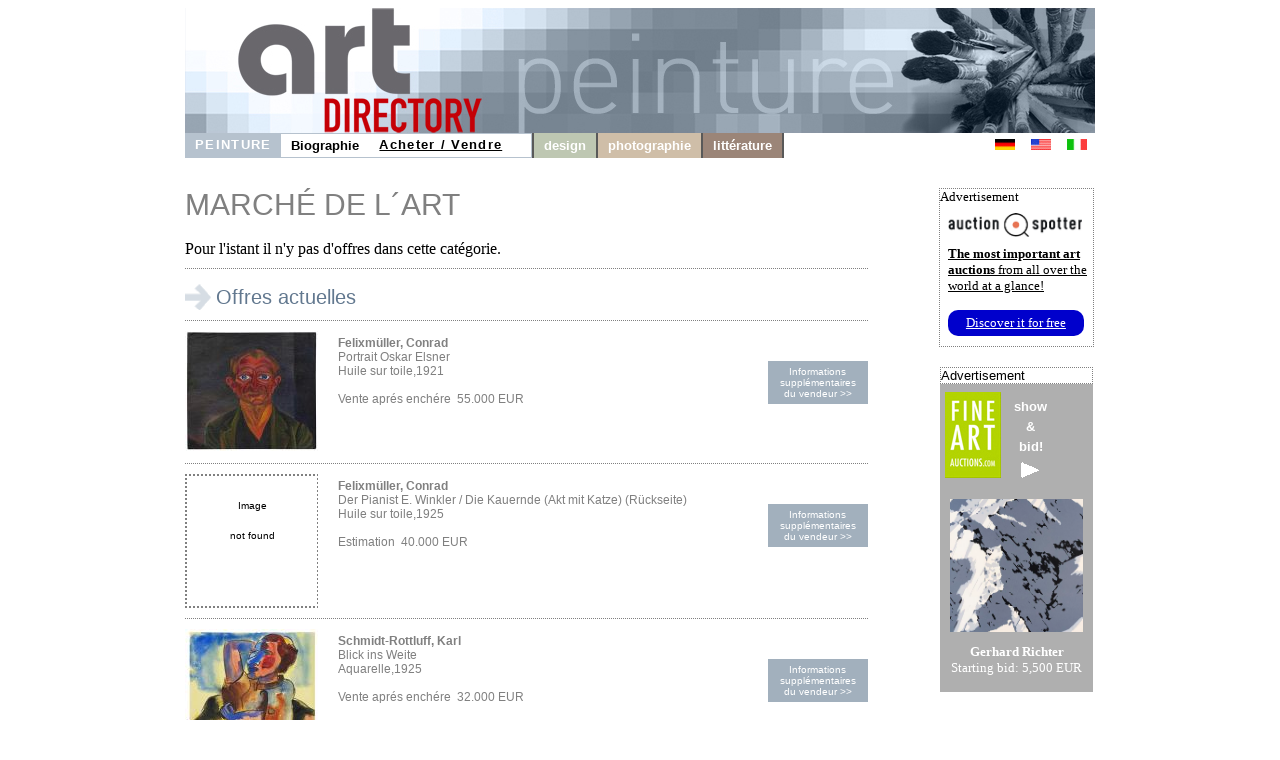

--- FILE ---
content_type: text/html; charset=UTF-8
request_url: https://www.registre-des-arts.com/peinture/offres.php?geb=0&int=0&knr=1326
body_size: 3336
content:

<!DOCTYPE html>
<html>
<head>
	<meta content='text/html; charset=UTF-8' http-equiv='content-type' />
	<meta name='viewport' content='width=device-width, initial-scale=1'>
	<title>registre des arts</title>
	<style type='text/css'>
		@import url(/layoutad/de.css);
		@import url(/layoutad/navi.css);
	</style>
</head>
<body>

	<div id='frame' style=''>
		<a id='oben' href='http://www.registre-des-arts.com/index.shtml'>
			<img src='/imgad/haut_peinture.jpg' alt='Art Directory - the information medium for art and culture' border='0' />
		</a>
		<br clear='all' />
		<div id='title' style='position:relative;'>

	<!----------------------->
	<!---- FAHNE & SUCHE ---->
			<div style='float:right; text-align:center;'>
				
				
	<a class='oben' style='/*margin:6px 5px;*/margin:6px 8px; float:left;' href='http://www.art-directory.de/index.shtml'><img src='/imgad/deutsch-20.gif' border='0' alt='Deutsch '/></a>
	<a class='oben' style='/*margin:6px 5px;*/margin:6px 8px; float:left;' href='http://www.art-directory.info/index.shtml'><img src='/imgad/usa-20.gif' border='0' alt='English' /></a>
	<a class='oben' style='/*margin:6px 5px;*/margin:6px 8px; float:left;' href='http://www.registro-dell-arte.com/index.shtml'><img src='/imgad/italia-20.gif' border='0' alt='italiano' /></a>
	
			</div>
	<!--END: FAHNE & SUCHE -->
	<!----------------------->

	<!----------------------->
	<!---- NAVI Computer ---->
			<div id='navipage' style='float:left; height:25px; vertical-align:top;'>
				<div class='menupc'>
					<a class='navi_suche navi_suche_sel navi_malerei' href='http://www.registre-des-arts.com/peinture/peinture.shtml' ><span> PEINTURE</span></a>
					<a class='navi_suche ' href='http://www.registre-des-arts.com/peinture/henri-edmond-cross-1856/index.shtml' style='box-shadow: 0 -1px #b6c2ce inset, 0 1px #b6c2ce inset;' ><span>Biographie</span></a><a class='navi_suche navi_suche_sel' href='http://www.registre-des-arts.com/peinture/offres.php?geb=1&amp;int=0&amp;knr=1326' style='box-shadow: 0 -1px #b6c2ce inset, 0 1px #b6c2ce inset;' ><span>Acheter / Vendre</span></a>
					<a class='navi_suche' style='width:20px; height:25px; border-right:2px solid #595959; pointer-events:none; box-shadow: 0 -1px #b6c2ce inset, 0 1px #b6c2ce inset, -1px 0 #b6c2ce inset;'></a>
	
					
					<a class='navi_suche navi_design' href='http://www.registre-des-arts.com/design/design.shtml' ><span>design</span></a>
					<a class='navi_suche navi_fotografie' href='http://www.registre-des-arts.com/photographie/photographie.shtml' ><span>photographie</span></a>
					<a class='navi_suche navi_literatur' href='http://www.registre-des-arts.com/litterature/litterature.shtml' ><span>litt&eacute;rature</span></a>
				</div>
			<!-- NAVI 'OPEN' Tablet/Smartphone -->
				<div class='m-open'><label for='menu-open' title='Open Menu'></label></div>
			<!--END: NAVI 'OPEN' Tablet/Smartphone -->
			</div>
	<!--END: NAVI Computer -->
	<!----------------------->

	<!---------------------------->
	<!-- NAVI Tablet/Smartphone -->
			<input class='hidden' type='radio' name='m1' id='menu-open'>
			<input class='hidden' type='radio' name='m1' id='menu-close'>
			<div class='naviscreen'>
				<input class='hidden' type='radio' name='s1' id='sub1-open'>
				<input class='hidden' type='radio' name='s1' id='sub1-close'>
				<input class='hidden' type='radio' name='s2' id='sub2-open'>
				<input class='hidden' type='radio' name='s2' id='sub2-close'>
				<input class='hidden' type='radio' name='s3' id='sub3-open'>
				<input class='hidden' type='radio' name='s3' id='sub3-close'>
				<input class='hidden' type='radio' name='s4' id='sub4-open'>
				<input class='hidden' type='radio' name='s4' id='sub4-close'>
				<div class='menutablet'>
					<ul><li class='m-close'><label for='menu-close' title='close menu'>X</label></li>
						<li class=''><a class='navi_suche navi_suche_sel navi_malerei' href='http://www.registre-des-arts.com/peinture/peinture.shtml' ><span> PEINTURE</span></a></li>
						<li class=''><a class='navi_suche ' href='http://www.registre-des-arts.com/peinture/henri-edmond-cross-1856/index.shtml' style='box-shadow: 5px 0 #b6c2ce inset;' ><span>Biographie</span></a></li>	<li class=''><a class='navi_suche navi_suche_sel' href='http://www.registre-des-arts.com/peinture/offres.php?geb=1&amp;int=0&amp;knr=1326' style='box-shadow: 5px 0 #b6c2ce inset;' ><span>Acheter / Vendre</span></a></li>
	
						
						<li class=''><a class='navi_suche navi_design' href='http://www.registre-des-arts.com/design/design.shtml' ><span>design</span></a></li>
						<li class=''><a class='navi_suche navi_fotografie' href='http://www.registre-des-arts.com/photographie/photographie.shtml' ><span>photographie</span></a></li>
						<li class=''><a class='navi_suche navi_literatur' href='http://www.registre-des-arts.com/litterature/litterature.shtml' ><span>litt&eacute;rature</span></a></li>
					</ul>
				</div><!--END: menutablet-->
			</div><!--END: naviscreen-->
	<!--END: NAVI Tablet/Smartphone -->
	<!-------------------------------->

		</div>	<!-- END: title -->
	<div id='koerper' style='overflow:hidden;'>
		<div id='mitte'>
				<div class='mitte_inhalt' style=''>
			<h2 style='font-family:Helvetica, sans-serif; color:#808080; font-weight:normal; vertical-align:bottom;'>MARCH&Eacute; DE L&acute;ART			</h2>			<div style='width:100%; /*border-bottom:dotted 1px #808080;*/'>				<div style='padding-top:0px; margin-top:0px; vertical-align:top; width:100%;'><br />Pour l'istant il n'y pas d'offres dans cette catégorie.				</div>			</div>
			</div>
			<br clear='all' />
			
				
				
				
			<div style='width:100%; min-width:300px; padding-top:15px; margin-top:10px; border-top:dotted 1px #808080;'>
				<img src='../imgad/markt_m.gif' alt='please note' style='float:left; width:26px;' />
				<div style='float:left; padding-left:5px; font-family:Helvetica, sans-serif; color:#62788F; font-size:20px; line-height:26px;'>Offres actuelles</div>
				<br clear='all'/>
			</div>
			
			<div class='angebote'>
				<div class='angeboteimg'>
					<img src='https://www.kettererkunst.de/still/kunst/picm/601/125001008.jpg' alt='Felixm&uuml;ller, Conrad - Portrait Oskar Elsner' />
				</div>
				<div class='angebotetxt'>
					<div class='angebotebes' style='font-family:Helvetica, sans-serif; color:#808080; font-size:12px;'>
						<b>Felixm&uuml;ller, Conrad</b><br />Portrait Oskar Elsner<br />Huile sur toile,1921<br /><br />Vente apr&eacute;s ench&eacute;re&nbsp;&nbsp;55.000&nbsp;EUR
					</div>
					<a class='buchstabe angebotelink' href='http://www.kettererkunst.com/details-e.php?obnr=125001008&amp;anummer=601&detail=1' target='_blank'>Informations suppl&eacute;mentaires<br />du vendeur >></a>
				</div>
				<br clear='all'/>
			</div>
				
			<div class='angebote'>
				<div class='angeboteimg'>
					<div class='keineAbbildung'>Image<br />not found</div>
				</div>
				<div class='angebotetxt'>
					<div class='angebotebes' style='font-family:Helvetica, sans-serif; color:#808080; font-size:12px;'>
						<b>Felixm&uuml;ller, Conrad</b><br />Der Pianist E. Winkler / Die Kauernde (Akt mit Katze) (R&uuml;ckseite)<br />Huile sur toile,1925<br /><br />Estimation&nbsp;&nbsp;40.000&nbsp;EUR
					</div>
					<a class='buchstabe angebotelink' href='http://www.kettererkunst.com/details-e.php?obnr=125001003&amp;anummer=605&detail=1' target='_blank'>Informations suppl&eacute;mentaires<br />du vendeur >></a>
				</div>
				<br clear='all'/>
			</div>
				
			<div class='angebote'>
				<div class='angeboteimg'>
					<img src='https://www.kettererkunst.de/still/kunst/picm/601/125001072.jpg' alt='Schmidt-Rottluff, Karl - Blick ins Weite' />
				</div>
				<div class='angebotetxt'>
					<div class='angebotebes' style='font-family:Helvetica, sans-serif; color:#808080; font-size:12px;'>
						<b>Schmidt-Rottluff, Karl</b><br />Blick ins Weite<br />Aquarelle,1925<br /><br />Vente apr&eacute;s ench&eacute;re&nbsp;&nbsp;32.000&nbsp;EUR
					</div>
					<a class='buchstabe angebotelink' href='http://www.kettererkunst.com/details-e.php?obnr=125001072&amp;anummer=601&detail=1' target='_blank'>Informations suppl&eacute;mentaires<br />du vendeur >></a>
				</div>
				<br clear='all'/>
			</div>
				
			<div class='angebote'>
				<div class='angeboteimg'>
					<img src='https://www.kettererkunst.de/still/kunst/picm/601/125001424.jpg' alt='Cucuel, Edward - Im Caf&eacute;' />
				</div>
				<div class='angebotetxt'>
					<div class='angebotebes' style='font-family:Helvetica, sans-serif; color:#808080; font-size:12px;'>
						<b>Cucuel, Edward</b><br />Im Caf&eacute;<br />Huile sur toile,1910<br /><br />Vente apr&eacute;s ench&eacute;re&nbsp;&nbsp;35.000&nbsp;EUR
					</div>
					<a class='buchstabe angebotelink' href='http://www.kettererkunst.com/details-e.php?obnr=125001424&amp;anummer=601&detail=1' target='_blank'>Informations suppl&eacute;mentaires<br />du vendeur >></a>
				</div>
				<br clear='all'/>
			</div>
				
			<div class='angebote'>
				<div class='angeboteimg'>
					<img src='https://www.fine-art-auctions.com/images/570/125000193.jpg' alt='Kirchner, Ernst Ludwig - Albertplatz Platz in Dresden-Neustadt - Das Boskett' />
				</div>
				<div class='angebotetxt'>
					<div class='angebotebes' style='font-family:Helvetica, sans-serif; color:#808080; font-size:12px;'>
						<b>Kirchner, Ernst Ludwig</b><br />Albertplatz Platz in Dresden-Neustadt - Das Boskett<br />Lithographie,1911<br /><br />Prix de d&eacute;part&nbsp;&nbsp;32.000&nbsp;EUR
					</div>
					<a class='buchstabe angebotelink' href='http://www.fine-art-auctions.com/item.php?id=125000193' target='_blank'>Informations suppl&eacute;mentaires<br />du vendeur >></a>
				</div>
				<br clear='all'/>
			</div>
				
			<div class='angebote'>
				<div class='angeboteimg'>
					<img src='https://www.kettererkunst.de/still/kunst/picm/601/125000809.jpg' alt='Munch, Edvard - Weinende junge Frau (Gr&aring;tende ung kvinne)' />
				</div>
				<div class='angebotetxt'>
					<div class='angebotebes' style='font-family:Helvetica, sans-serif; color:#808080; font-size:12px;'>
						<b>Munch, Edvard</b><br />Weinende junge Frau (Gr&aring;tende ung kvinne)<br />Lithographie,1921<br /><br />Vente apr&eacute;s ench&eacute;re&nbsp;&nbsp;30.000&nbsp;EUR
					</div>
					<a class='buchstabe angebotelink' href='http://www.kettererkunst.com/details-e.php?obnr=125000809&amp;anummer=601&detail=1' target='_blank'>Informations suppl&eacute;mentaires<br />du vendeur >></a>
				</div>
				<br clear='all'/>
			</div>
				
			<div class='angebote'>
				<div class='angeboteimg'>
					<img src='https://www.kettererkunst.de/still/kunst/picm/601/125001153.jpg' alt='Hofer, Karl - Lavena (Tessin)' />
				</div>
				<div class='angebotetxt'>
					<div class='angebotebes' style='font-family:Helvetica, sans-serif; color:#808080; font-size:12px;'>
						<b>Hofer, Karl</b><br />Lavena (Tessin)<br />Huile sur toile,1925<br /><br />Vente apr&eacute;s ench&eacute;re&nbsp;&nbsp;30.000&nbsp;EUR
					</div>
					<a class='buchstabe angebotelink' href='http://www.kettererkunst.com/details-e.php?obnr=125001153&amp;anummer=601&detail=1' target='_blank'>Informations suppl&eacute;mentaires<br />du vendeur >></a>
				</div>
				<br clear='all'/>
			</div>
				
			<div class='angebote'>
				<div class='angeboteimg'>
					<img src='https://www.kettererkunst.de/still/kunst/picm/601/121000913.jpg' alt='Gauguin, Paul - Selbstbildnis, Oviri (der Wilde)' />
				</div>
				<div class='angebotetxt'>
					<div class='angebotebes' style='font-family:Helvetica, sans-serif; color:#808080; font-size:12px;'>
						<b>Gauguin, Paul</b><br />Selbstbildnis, Oviri (der Wilde)<br />Bronze,1894<br /><br />Vente apr&eacute;s ench&eacute;re&nbsp;&nbsp;18.000&nbsp;EUR
					</div>
					<a class='buchstabe angebotelink' href='http://www.kettererkunst.com/details-e.php?obnr=121000913&amp;anummer=601&detail=1' target='_blank'>Informations suppl&eacute;mentaires<br />du vendeur >></a>
				</div>
				<br clear='all'/>
			</div>
				
			<div style='width:100%; text-align:left; padding:15px 0; margin-top:10px; border-bottom:dotted 1px #808080; border-top:dotted 1px #808080;'>
				<a href='autres_offres.php?int=0&amp;s=1&amp;knr=1326&amp;enst=1' class='buchstabe' style='font-family:Helvetica, sans-serif; color:#62788F; font-size:20px;'>
					D'autres offres actuelles: 49
				</a>
				<br clear='all' />
			</div>
				
			<br clear='all' />
			</div><!--ende: mitte-->
		<div id='spalte_rechts'>
				<div class='inhalt_rechts'>

		<div style='width:153px; border:1px dotted #808080; margin:20px auto 0 auto; background:#fff; font-size:10pt; color:#000000; text-align:left;'>
			<div style='font-size:10pt; margin-bottom:8px;'>Advertisement</div>
			<div style=''>
				<img src='/imgad/logo_AuctionSpotter.png' border='0' alt='Auction Spotter Logo' style='width:134px; padding-left:8px;' />
			</div>
			<div style='padding-left:8px; padding-top:5px; padding-right:2px;'>
				<a href='https://www.auction-spotter.com/' title='Auction Spotter' target='_blank' style='color:#000; cursor:pointer;'><b>The most important art auctions</b> from all over the world at a glance!</a><br /><br /><a href='https://www.auction-spotter.com/' title='Auction Spotter' target='_blank' style='display:block; background:#0000CC; border-radius:10px; color:#fff; cursor:pointer; font-weight:500; padding:5px; margin-bottom:10px; width:88%; text-align:center;'>Discover it for free</a>
			</div>
		</div>
		<div class='faabanner' style='padding-top:0px;'>
			<div style='/*width:100%;*/ background:#fff; border:1px dotted #808080; font-size:10pt; margin-bottom:8px; text-align:left; color:#000; font-family:Helvetica, sans-serif;'>Advertisement</div>
			<div style='float:left; margin-right:5px; padding-left:5px;'>
				
		<a href='https://www.fine-art-auctions.com/index.php' target='_blank'><img src='/imgad/FAA_logo_com.jpg' border='0' alt='Fine Art Auction' /></a>
		
			</div>
			<div style='float:left; padding-left:8px; padding-top:5px; overflow:hidden; line-height:15pt;'>
				
		<a style='font-family: Arial, Helvetica, sans-serif; font-size:10pt; font-style:normal; font-weight:bolder; font-variant:normal; color:#ffffff;	text-decoration:none;' href='https://www.fine-art-auctions.com/index.php' target='_blank'>
		
					show<br />&amp;<br />bid!<br />
					<img src='/imgad/pfeil_weiss_19x16.gif' style='margin-top:5px; border:0px;' alt='view'/>
				</a>
			</div>
			<br clear='all' />
			
		<a style='font-family: Arial, Helvetica, sans-serif; font-size:10pt; font-style:normal; font-weight:bolder; font-variant:normal; color:#ffffff;	text-decoration:none;' href='https://www.fine-art-auctions.com/index.php' target='_blank'>
		
				<img src='https://www.fine-art-auctions.com/images/570/125000801.jpg' style='width:133px; margin-top:15px; border:0px;' alt='Gerhard Richter'/>
			</a>
			<br />
			<div style='margin-top:8px; margin-bottom:8px;'>
				<b>Gerhard Richter</b><br />
				Starting bid: 5,500 EUR
			</div>
		</div>
	
				</div><!--ende: inhalt_rechts-->
			</div><!--ende: spalte_rechts-->

		</div><!--ende: koerper-->

	<br clear='all' />
	<div id='fussblock' >
		<a class='navi_suche' href='http://www.registre-des-arts.com/protection-donnees/index.shtml'><span>protection des donn&eacute;es</span></a>
		<a class='navi_suche' href='http://www.registre-des-arts.com/contact.shtml'><span>Contact</span></a>
	</div>

	</div><!--ende: frame-->

</body>
</html>
